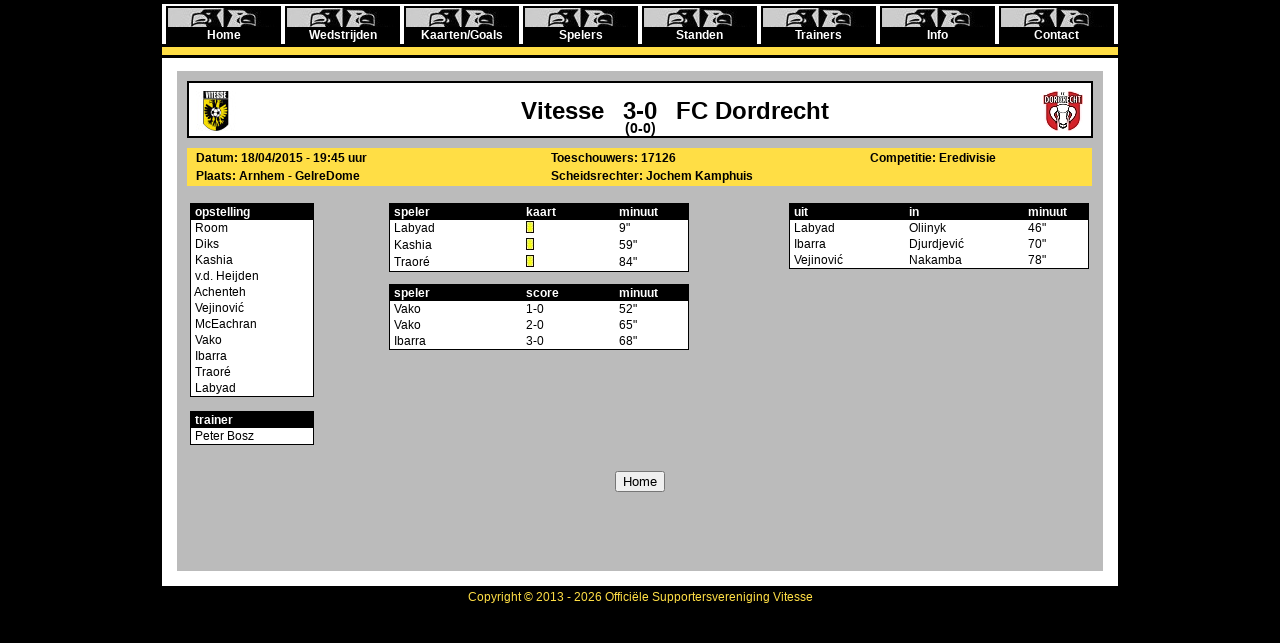

--- FILE ---
content_type: text/html; charset=UTF-8
request_url: https://stats.vitesse.org/wedstrijd/4568.html
body_size: 6592
content:
<!DOCTYPE html>
<html xmlns="http://www.w3.org/1999/xhtml" xml:lang="nl" lang="nl">
<head>
<meta charset="utf-8">
<meta name="viewport" content="width=device-width, initial-scale=0.5">
<title>Vitesse Statistieken Vitesse - FC Dordrecht 3-0 18/04/2015</title>
<base href="https://stats.vitesse.org">
<link rel="shortcut icon" href="https://stats.vitesse.org/favicon.ico" type="image/x-icon">
<link rel="icon" type="image/x-icon" href="https://stats.vitesse.org/favicon.ico">
<meta name="Description" content="Vitesse Statistieken Vitesse - FC Dordrecht 3-0 18/04/2015 ">
<meta name="Keywords" content="Vitesse, Vitesse Arnhem, Wedstrijden, kaarten, goals, spelers, standen, links, info, contact, Eredivisie, Beker, Uefa Cup, Nacompetitie, Play-offs">
<meta property="og:title" content="Vitesse Statistieken Vitesse - FC Dordrecht 3-0 18/04/2015" >
<meta property="og:type" content="sport" >
<meta property="og:image" content="https://stats.vitesse.org/img/vitesse.jpg" >
<meta property="og:site_name" content="Vitesse Statistieken" >
<link rel="stylesheet" href="chosen/chosen.css">
<link rel="stylesheet" href="default.css">

</head>

<body>
<div class="full">
	<div id="menu">
		<a href=""><span class="link ">Home</span></a>
		<a href="wedstrijden/"><span class="link ">Wedstrijden</span></a>
		<a href="kaartengoals/"><span class="link ">Kaarten/Goals</span></a>
		<a href="spelers/"><span class="link ">Spelers</span></a>
		<a href="standen/"><span class="link ">Standen</span></a>
		<a href="trainer/"><span class="link ">Trainers</span></a>
		<a href="info/"><span class="link ">Info</span></a>
		<a href="contact/"><span class="link ">Contact</span></a>
	</div>
	<div id="seperator" class="up">
	</div>
	<div id="content">
	<div id="full">
		<h1 class="bleft" style="background-image:url(clublogo/vites.jpg)">Vitesse</h1><h1 class="center">3-0</h1><h1 class="bright" style="background-image:url(clublogo/fcdor.jpg)">FC Dordrecht</h1>
		<h3 class="center2">(0-0)</h3>
	</div>
	<table class="none" style="width:905px; margin:0 10px; background-color:#ffde45;font-weight:bold;">
		<tr style="width:100%;">
			<td style="width:39%;text-align:left;">&nbsp; Datum: 18/04/2015 - 19:45 uur</td>
			<td style="width:35%;text-align:left;">&nbsp; Toeschouwers: 17126</td>
			<td style="width:25%;text-align:left;">&nbsp; Competitie: Eredivisie</td>
		</tr>
		<tr style="width:100%;">
			<td style="width:39%;text-align:left;">&nbsp; Plaats: Arnhem - GelreDome</td>
			<td style="width:35%;text-align:left;">&nbsp; Scheidsrechter:  Jochem  Kamphuis</td>
			<td style="width:25%;text-align:left;">&nbsp; </td>
		</tr>
	</table>
	<br>
	<form>
	<table class="none opstelling" style="width:905px; margin:0 10px;">
		<tr style="vertical-align:top; width:100%" >
			<td style="width:22%">
				<table style="background-color:#ffffff; border: 1px solid #000000;border-collapse:collapse;">
					<tr>
						<td class="header" style="width:120px; background-color:#000000; color:#ffffff; font-weight:bold;">&nbsp;opstelling</td>
					</tr>
					<tr><td><a href="spelers/202.html">&nbsp;Room</a></td></tr> 
<tr><td><a href="spelers/1087.html">&nbsp;Diks</a></td></tr> 
<tr><td><a href="spelers/275.html">&nbsp;Kashia</a></td></tr> 
<tr><td><a href="spelers/302.html">&nbsp;v.d. Heijden</a></td></tr> 
<tr><td><a href="spelers/1060.html">&nbsp;Achenteh</a></td></tr> 
<tr><td><a href="spelers/935.html">&nbsp;Vejinović</a></td></tr> 
<tr><td><a href="spelers/1097.html">&nbsp;McEachran</a></td></tr> 
<tr><td><a href="spelers/298.html">&nbsp;Vako</a></td></tr> 
<tr><td><a href="spelers/288.html">&nbsp;Ibarra</a></td></tr> 
<tr><td><a href="spelers/1048.html">&nbsp;Traoré</a></td></tr> 
<tr><td><a href="spelers/1058.html">&nbsp;Labyad</a></td></tr> 
				</table>
								<br>
				<table style="background-color:#ffffff; border: 1px solid #000000;border-collapse:collapse;">
					<tr>
						<td class="header" style="width:120px; background-color:#000000; color:#ffffff; font-weight:bold;">&nbsp;trainer</td>
					</tr>
					<tr><td>&nbsp;Peter Bosz</td></tr> 
				</table>
							</td>
			<td>
				<table style="background-color:#ffffff; border: 1px solid #000000;border-collapse:collapse;width:300px;">
					<tr class="header" style="background-color:#000000; color:#ffffff; font-weight:bold;">
						<td style="width:80px;">&nbsp;speler</td>
						<td style="width:55px;">kaart</td>
						<td style="width:40px;">minuut</td>
					</tr>
					<tr><td>&nbsp;<a href="spelers/1058.html">Labyad</a></td><td><img src="/img/geel.jpg" alt="geel" /></td><td>9"</td></tr>
<tr><td>&nbsp;<a href="spelers/275.html">Kashia</a></td><td><img src="/img/geel.jpg" alt="geel" /></td><td>59"</td></tr>
<tr><td>&nbsp;<a href="spelers/1048.html">Traoré</a></td><td><img src="/img/geel.jpg" alt="geel" /></td><td>84"</td></tr>
				</table>
				<p></p>
				<table style="background-color:#ffffff; border: 1px solid #000000;border-collapse:collapse;width:300px">
					<tr class="header" style="background-color:#000000; color:#ffffff;font-weight:bold;">
						<td style="width:80px;">&nbsp;speler</td>
						<td style="width:55px;">score</td>
						<td style="width:40px;">minuut</td>
					</tr>
					<tr><td>&nbsp;<a href="spelers/298.html">Vako</a></td><td>1-0</td><td>52"</td></tr>
<tr><td>&nbsp;<a href="spelers/298.html">Vako</a></td><td>2-0</td><td>65"</td></tr>
<tr><td>&nbsp;<a href="spelers/288.html">Ibarra</a></td><td>3-0</td><td>68"</td></tr>
									</table>

			</td>
			<td>
				<table style="float:right;background-color:#ffffff; border: 1px solid #000000;border-collapse:collapse;width:300px">
					<tr class="header" style="background-color:#000000;color:#ffffff;font-weight:bold;">
						<td style="width:80px;">&nbsp;uit</td>
						<td style="width:80px;">in</td>
						<td style="width:40px;">minuut</td>
					</tr>
					<tr><td>&nbsp;<a href="spelers/1058.html">Labyad</a></td><td><a href="spelers/1078.html">Oliinyk</a></td><td>46"</td></tr>
<tr><td>&nbsp;<a href="spelers/288.html">Ibarra</a></td><td><a href="spelers/1055.html">Djurdjević</a></td><td>70"</td></tr>
<tr><td>&nbsp;<a href="spelers/935.html">Vejinović</a></td><td><a href="spelers/1094.html">Nakamba</a></td><td>78"</td></tr>
				</table>
			</td>
		</tr>
		<tr>
			<td colspan="3"  style="text-align:center;"></td>
		</tr>
		<tr>
			<td>&nbsp;</td>
		</tr>
		<tr>
			<td colspan="3" style="text-align:center;">
				<input type="submit" onclick="window.location='/';return false;" value="Home">			</td>
		</tr>
	</table>
	</form>	</div>
</div>
<div id="footer">Copyright &copy; 2013 - 2026 Officiële Supportersvereniging Vitesse</div>

</body>

</html>


--- FILE ---
content_type: text/css
request_url: https://stats.vitesse.org/default.css
body_size: 8241
content:
@viewport {
    width: 320px auto;
}
@-ms-viewport {
    width: auto;
}
h3 {
	-webkit-margin-before: 0em;
	-webkit-margin-after: 0em;
}
html {
	height: 99%;;
	margin: 0;
	padding: 4px;
	border:0;
}
body {
	background-color:#000000;
	font-size:12px;
	color: #000000;
	margin: 0;
	padding:0;
	text-align: left;
	height: 100%;
	font-family: arial;
}
.full {
	margin: 0 auto;
	padding:0;
	border: 0;
	width: 956px;
	overflow: hidden;
	background-color: #ffffff;
}
#menu {
	border:0;
	border-top: 2px solid #ffffff;
	padding:0;
	margin:0;
	background-color: #ffffff;
	height:36px;
	width: 956px;
}
#menu a {
	margin:0;
	padding:0;
	border:none;
}
#menu .link {
	text-decoration: none;
	text-align:center;
	font-weight:bold;
	cursor:default;
	color: #ffffff;
	margin: 0;
	margin-left: 4px;
	padding: 0;
	padding-top: 20px;
	height: 19px;
	width: 111px;
	float: left;
	background-image:url('/menu.jpg');
	background-repeat:no-repeat;
	background-color: #000000;
	background-position:center top;
	border-style: solid;
	border-bottom-width: 0px;
	border-top-width: 2px;
	border-left-width: 2px;
	border-right-width: 2px;
	border-color: #000000;
	position: relative;
	z-index:2;
	
}
#menu .link:hover, #menu .active {
	text-decoration: none;
	text-align:center;
	font-weight:bold;
	cursor:pointer;
	color: #000000;
	margin: 0;
	margin-left: 4px;
	padding: 0;
	padding-top: 20px;
	height: 19px;
	width: 111px;
	float: left;
	background-image:url('/menuh.jpg');
	background-repeat:no-repeat;
	background-color: #ffde45;
	background-position:center top;
	border-style: solid;
	border-bottom-width: 0px;
	border-top-width: 2px;
	border-left-width: 2px;
	border-right-width: 2px;
	border-color: #000000;
	position: relative;
	z-index:2;
}
#seperator {
	background-color: #ffde45;
	height: 8px;
	width:956px;
	border: 0;
	border-bottom:3px solid #000000;
	border-top:3px solid #000000;
	margin: 0;
	padding:0;
	position: relative;
	z-index:1;
}
div .up {
	top: 2px;
}
#content {
	margin:15px auto;
	padding: 0;
	background-color: #bbbbbb;
	min-height: 500px;
	width: 926px;
	height: 1%;
	overflow: hidden;
}
#programma {
	font-size: 11px;
	float: right;
	border: 0;
	margin: 10px;
	padding: 0;
	background-color: #bbbbbb;
	width: 375px;
}
#programma table {
	width: 375px;
	border: 2px solid #000000;
	margin:0;
	padding:0;
	border-spacing: 0; *border-collapse: collapse;
}
#programma .rest {
	margin:10px 0 0 0 ;
}
#programma tr,#programma td {
	margin:0;
	padding:0;
	border-width:0;
}
#programma .first {
	padding: 0 0 0 4px;
}
#programma .tr0 {
	background-color: #ffffff;
}
#programma .tr1 {
	background-color: #eeeeee;
}
#programma .header {
	text-align: center;
	background-color: #ffde45;
	font-size:11px;
	font-weight:bold;
	line-height:16px;
	border-left:0;
	border-top:0;
	border-right:0;
	border-bottom:1px solid #000000;
}
#programma span {
	border:0;
	margin:0;
	border:0;
}

#programma a {
	text-decoration: none;
	color: #000000;
}
#programma a:hover span {
	color:#ffffff;
	background-color: #333333;
}
#volgende {
	border: 2px solid #000000;
	margin: 10px 10px 0 10px ;
	border-top-left-radius: 10px;
	border-top-right-radius: 10px;
	padding: 0px;
	background-color: #000000;
	width: 500px;
	display: inline-block;
}
#volgende .head, #vorige .head{
	padding:2px;
	margin:0;
	width: 100%;
	height: 20px;
	color: #ffde45;
	text-align:center;
	font-size: 12px;
	font-weight:bold;
}

#volgende .bleft, #vorige .bleft, #full .bleft {
	background-color:#ffffff;
	float: left;
	text-align: right;
	width: 46%;
	background-repeat:no-repeat;
	background-position: 1% 50%;
	line-height:40px;
	padding:2px 0;
	margin: 2px 0;
}
#volgende .bright, #vorige .bright, #full .bright {
	background-color:#ffffff;
	text-align: left;
	float: right;
	width: 46%;
	background-repeat:no-repeat;
	background-position: 99% 50%;
	line-height:40px;
	padding:2px 0;
	margin: 2px 0;

}
#volgende .center, #vorige .center, #full .center {
	background-color:#ffffff;
	text-align: center;
	float:left;
	width: 8%;
	line-height:40px;
	padding:2px 0;
	margin: 2px 0;
}
.center2 {
	display:block;
	text-align: center;
	height: 25px;
	width: 100%;
	padding:0;
	position:relative;
	top: -15px;
}
#volgende .info, #vorige .info {
	width: 100%;
	border-top: 1px solid #000000;
	height: 99px;
	clear: both;
	background-color:rgb(250,250,235);
}
#volgende .info {
	border-bottom: 1px solid #000000;
}
#volgende p, #vorige p	 {
	padding-left:5px;
	line-height: 11px;
	font-size: 11px;
	margin: 11px 0;
}
#volgende .stats, #vorige .stats {
	width:30%;
	height:100%;
	float: right;
	border-left: solid 1px #cccccc;
}
#volgende .lstats, #vorige .lstats {
	width:69%;
	height:100%;
	float: left;
}

#volgende table, #volgende tr, #volgende td{
	background-color: #ffffff;
	width: 100%;
	margin:0;
	padding:0;
	border-collapse: collapse;
	border: 0;
}
#volgende span  {
	display:block;
	margin:0;
	padding: 2px 0;
	border-bottom: 1px solid #000000;
}
#volgende a, #vorige a{
	font-size:11px;
	text-decoration: none;
	color:#333333;

}
#volgende a:hover span {
	background-color: #333333;
	color:#ffffff
}
#vorige {
	border: 2px solid #000000;
	border-top-left-radius: 10px;
	border-top-right-radius: 10px;
	margin: 0 10px 10px 10px;
	padding: 0;
	width: 500px;
	display: inline-block;
	background-color: #000000;
}
#vorige a h3, #vorige a:active h3  {
	background-color: #ffffff;
	color: #000000;
}
#vorige a:hover h3{
	background-color:#eeeeee;
}
#full {
	border: 2px solid #000000;
	margin: 10px;
	padding: 4px;
	width: auto;
	min-height: 45px;
	display: block;
	background-color:#ffffff;
}
#full a:link, #full a:visited, #full a:hover, #full a:active {
	color: #000000;
}
#select {
	min-height:48px;
	margin:10px;
	background-color: #ffde45;
	color: #000000;
	display:block;
}
#select table , #list table , #stats table, .mstats table, .standen table, .lijst{
	height: 1%;
	width:100%;
	border:none;
	margin:0;
	padding:0;
	border-collapse:collapse;
	border-spacing:0;
}
#select td {
	padding: 2px 5px;
}
#select select {
	margin: 0;
	padding: 0;
}

.kies  {
	color:#ffffff;
	font-size:11px;
	font-weight:bold;
	letter-spacing:1px;
	cursor:pointer;
	margin:2px;
	padding: 1px;
	border:2px solid #eeeeee;
	background-color:#444444;
	width:74px;
	height:23px;
}

#list, .standen   {
	min-height:10px;
	margin: 10px;
	background-color: #ffffff;
	color: #000000;
	display:block;
	width:704px;
	float: left;
	text-align:right;
}
#list table, .standen table {
	width:100%;
}
#list tr, .standen tr {
	padding: 0;
	margin: 0;
}
#list .tr0, .half .tc0, .stand .tr0 {
	background-color: #ffffff;
}
#list .tr1, .half .tc1, .stand .tr1 {
	background-color: #dddddd;
}
#list th, #stats th, .mstats th, .lijst th{
	background-color:#000000;
	color:#ffffff;
	margin:0;
	padding:2px;
	font-size:12px;
	font-weight:bold;
	text-align:left;
}
.standen th {
	background-color:#000000;
	color:#ffffff;
	margin:0;
	padding:2px;
	font-size:12px;
	font-weight:bold;
	text-align:right;
}
#stats, .mstats{
	float: right;
	height: 1%;
	width:190px;;
	margin:0;
	margin-right:10px;
	margin-top:10px;
	margin-bottom:10px;
	background-color:#ffffff;
	display:block;
}
#list, .standen   {
	min-height:10px;
	margin: 10px;
	background-color: #ffffff;
	color: #000000;
	display:block;
	width:704px;
	float: left;
	text-align:right;
}
#list table, .standen table {
	width:100%;
}
#list tr, .standen tr {
	padding: 0;
	margin: 0;
}
#list .tr0, .half .tc0, .stand .tr0 {
	background-color: #ffffff;
}
#list .tr1, .half .tc1, .stand .tr1 {
	background-color: #dddddd;
}
#list th, #stats th, .mstats th, .lijst th{
	background-color:#000000;
	color:#ffffff;
	margin:0;
	padding:2px;
	font-size:12px;
	font-weight:bold;
	text-align:left;
}
#list td, .lijst td  {
	color:#000000;
	margin:0;
	padding:0 2px;;
}
#list .hover td:hover{
	background-color:#999999;
	color: #ffffff;
}
#list a, #list a:active {
	color: #000000;
	text-decoration:none;
	width:100%;
	display: block;
}
#list span {
	display:inline-block;
	text-align:left;
	margin: 0;
	padding:2px 0;
}

.border {
	min-height:10px;
	border: 2px solid #000000;
	margin:0;
	padding:0 0;
}
dl {
	margin:0;
	padding:0;
	border:0;
}
figure {
	float: left;
	margin: 10px 20px 10px 10px;
}
figcaption {
	display:block;
	font-size: 10px
}
.opstelling a {
	text-decoration: none;
	color: #000000;
}
.half {
	width:443px;
	padding: 0;
	margin: 10px;	
}
#footer {
	padding: 4px 0;
	color: #ffde45;
	text-align: center;
}